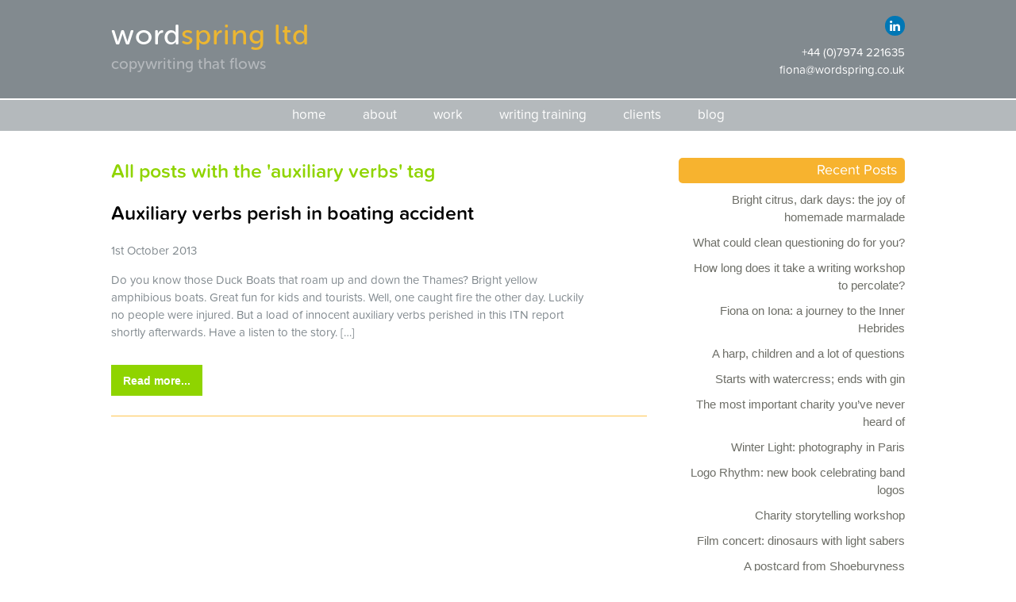

--- FILE ---
content_type: text/html; charset=UTF-8
request_url: http://www.wordspring.co.uk/tag/auxiliary-verbs/
body_size: 8388
content:
<!DOCTYPE html>
<html class="no-js" lang="en">
<head>
    <meta charset="UTF-8" />
    <meta http-equiv="X-UA-Compatible" content="IE=edge,chrome=1">
    <title>Wordspring - auxiliary verbs Archives | Wordspring</title>
    <meta name="viewport" content="width=device-width, initial-scale=1.0">
    <link rel="pingback" href="http://www.wordspring.co.uk/xmlrpc.php" />
    <link rel="shortcut icon" href="http://www.wordspring.co.uk/wp-content/themes/theme/images/favicon.ico"/>
    <base href="http://www.wordspring.co.uk">
    <script src="https://use.typekit.net/pwv6mnh.js"></script>
    <script>try{Typekit.load({ async: true });}catch(e){}</script>
    <meta name='robots' content='index, follow, max-image-preview:large, max-snippet:-1, max-video-preview:-1' />

	<!-- This site is optimized with the Yoast SEO plugin v26.7 - https://yoast.com/wordpress/plugins/seo/ -->
	<link rel="canonical" href="http://www.wordspring.co.uk/tag/auxiliary-verbs/" />
	<meta property="og:locale" content="en_GB" />
	<meta property="og:type" content="article" />
	<meta property="og:title" content="auxiliary verbs Archives | Wordspring" />
	<meta property="og:url" content="http://www.wordspring.co.uk/tag/auxiliary-verbs/" />
	<meta property="og:site_name" content="Wordspring" />
	<meta name="twitter:card" content="summary_large_image" />
	<meta name="twitter:site" content="@wordspring_uk" />
	<script type="application/ld+json" class="yoast-schema-graph">{"@context":"https://schema.org","@graph":[{"@type":"CollectionPage","@id":"http://www.wordspring.co.uk/tag/auxiliary-verbs/","url":"http://www.wordspring.co.uk/tag/auxiliary-verbs/","name":"auxiliary verbs Archives | Wordspring","isPartOf":{"@id":"https://www.wordspring.co.uk/#website"},"primaryImageOfPage":{"@id":"http://www.wordspring.co.uk/tag/auxiliary-verbs/#primaryimage"},"image":{"@id":"http://www.wordspring.co.uk/tag/auxiliary-verbs/#primaryimage"},"thumbnailUrl":"","breadcrumb":{"@id":"http://www.wordspring.co.uk/tag/auxiliary-verbs/#breadcrumb"},"inLanguage":"en-GB"},{"@type":"ImageObject","inLanguage":"en-GB","@id":"http://www.wordspring.co.uk/tag/auxiliary-verbs/#primaryimage","url":"","contentUrl":""},{"@type":"BreadcrumbList","@id":"http://www.wordspring.co.uk/tag/auxiliary-verbs/#breadcrumb","itemListElement":[{"@type":"ListItem","position":1,"name":"Home","item":"http://www.wordspring.co.uk/"},{"@type":"ListItem","position":2,"name":"auxiliary verbs"}]},{"@type":"WebSite","@id":"https://www.wordspring.co.uk/#website","url":"https://www.wordspring.co.uk/","name":"Wordspring","description":"","potentialAction":[{"@type":"SearchAction","target":{"@type":"EntryPoint","urlTemplate":"https://www.wordspring.co.uk/?s={search_term_string}"},"query-input":{"@type":"PropertyValueSpecification","valueRequired":true,"valueName":"search_term_string"}}],"inLanguage":"en-GB"}]}</script>
	<!-- / Yoast SEO plugin. -->


<link rel='dns-prefetch' href='//cdnjs.cloudflare.com' />
<link rel='dns-prefetch' href='//cdn.jsdelivr.net' />
<link rel="alternate" type="application/rss+xml" title="Wordspring &raquo; auxiliary verbs Tag Feed" href="http://www.wordspring.co.uk/tag/auxiliary-verbs/feed/" />
<style id='wp-img-auto-sizes-contain-inline-css' type='text/css'>
img:is([sizes=auto i],[sizes^="auto," i]){contain-intrinsic-size:3000px 1500px}
/*# sourceURL=wp-img-auto-sizes-contain-inline-css */
</style>
<style id='wp-block-library-inline-css' type='text/css'>
:root{--wp-block-synced-color:#7a00df;--wp-block-synced-color--rgb:122,0,223;--wp-bound-block-color:var(--wp-block-synced-color);--wp-editor-canvas-background:#ddd;--wp-admin-theme-color:#007cba;--wp-admin-theme-color--rgb:0,124,186;--wp-admin-theme-color-darker-10:#006ba1;--wp-admin-theme-color-darker-10--rgb:0,107,160.5;--wp-admin-theme-color-darker-20:#005a87;--wp-admin-theme-color-darker-20--rgb:0,90,135;--wp-admin-border-width-focus:2px}@media (min-resolution:192dpi){:root{--wp-admin-border-width-focus:1.5px}}.wp-element-button{cursor:pointer}:root .has-very-light-gray-background-color{background-color:#eee}:root .has-very-dark-gray-background-color{background-color:#313131}:root .has-very-light-gray-color{color:#eee}:root .has-very-dark-gray-color{color:#313131}:root .has-vivid-green-cyan-to-vivid-cyan-blue-gradient-background{background:linear-gradient(135deg,#00d084,#0693e3)}:root .has-purple-crush-gradient-background{background:linear-gradient(135deg,#34e2e4,#4721fb 50%,#ab1dfe)}:root .has-hazy-dawn-gradient-background{background:linear-gradient(135deg,#faaca8,#dad0ec)}:root .has-subdued-olive-gradient-background{background:linear-gradient(135deg,#fafae1,#67a671)}:root .has-atomic-cream-gradient-background{background:linear-gradient(135deg,#fdd79a,#004a59)}:root .has-nightshade-gradient-background{background:linear-gradient(135deg,#330968,#31cdcf)}:root .has-midnight-gradient-background{background:linear-gradient(135deg,#020381,#2874fc)}:root{--wp--preset--font-size--normal:16px;--wp--preset--font-size--huge:42px}.has-regular-font-size{font-size:1em}.has-larger-font-size{font-size:2.625em}.has-normal-font-size{font-size:var(--wp--preset--font-size--normal)}.has-huge-font-size{font-size:var(--wp--preset--font-size--huge)}.has-text-align-center{text-align:center}.has-text-align-left{text-align:left}.has-text-align-right{text-align:right}.has-fit-text{white-space:nowrap!important}#end-resizable-editor-section{display:none}.aligncenter{clear:both}.items-justified-left{justify-content:flex-start}.items-justified-center{justify-content:center}.items-justified-right{justify-content:flex-end}.items-justified-space-between{justify-content:space-between}.screen-reader-text{border:0;clip-path:inset(50%);height:1px;margin:-1px;overflow:hidden;padding:0;position:absolute;width:1px;word-wrap:normal!important}.screen-reader-text:focus{background-color:#ddd;clip-path:none;color:#444;display:block;font-size:1em;height:auto;left:5px;line-height:normal;padding:15px 23px 14px;text-decoration:none;top:5px;width:auto;z-index:100000}html :where(.has-border-color){border-style:solid}html :where([style*=border-top-color]){border-top-style:solid}html :where([style*=border-right-color]){border-right-style:solid}html :where([style*=border-bottom-color]){border-bottom-style:solid}html :where([style*=border-left-color]){border-left-style:solid}html :where([style*=border-width]){border-style:solid}html :where([style*=border-top-width]){border-top-style:solid}html :where([style*=border-right-width]){border-right-style:solid}html :where([style*=border-bottom-width]){border-bottom-style:solid}html :where([style*=border-left-width]){border-left-style:solid}html :where(img[class*=wp-image-]){height:auto;max-width:100%}:where(figure){margin:0 0 1em}html :where(.is-position-sticky){--wp-admin--admin-bar--position-offset:var(--wp-admin--admin-bar--height,0px)}@media screen and (max-width:600px){html :where(.is-position-sticky){--wp-admin--admin-bar--position-offset:0px}}

/*# sourceURL=wp-block-library-inline-css */
</style><style id='global-styles-inline-css' type='text/css'>
:root{--wp--preset--aspect-ratio--square: 1;--wp--preset--aspect-ratio--4-3: 4/3;--wp--preset--aspect-ratio--3-4: 3/4;--wp--preset--aspect-ratio--3-2: 3/2;--wp--preset--aspect-ratio--2-3: 2/3;--wp--preset--aspect-ratio--16-9: 16/9;--wp--preset--aspect-ratio--9-16: 9/16;--wp--preset--color--black: #000000;--wp--preset--color--cyan-bluish-gray: #abb8c3;--wp--preset--color--white: #ffffff;--wp--preset--color--pale-pink: #f78da7;--wp--preset--color--vivid-red: #cf2e2e;--wp--preset--color--luminous-vivid-orange: #ff6900;--wp--preset--color--luminous-vivid-amber: #fcb900;--wp--preset--color--light-green-cyan: #7bdcb5;--wp--preset--color--vivid-green-cyan: #00d084;--wp--preset--color--pale-cyan-blue: #8ed1fc;--wp--preset--color--vivid-cyan-blue: #0693e3;--wp--preset--color--vivid-purple: #9b51e0;--wp--preset--gradient--vivid-cyan-blue-to-vivid-purple: linear-gradient(135deg,rgb(6,147,227) 0%,rgb(155,81,224) 100%);--wp--preset--gradient--light-green-cyan-to-vivid-green-cyan: linear-gradient(135deg,rgb(122,220,180) 0%,rgb(0,208,130) 100%);--wp--preset--gradient--luminous-vivid-amber-to-luminous-vivid-orange: linear-gradient(135deg,rgb(252,185,0) 0%,rgb(255,105,0) 100%);--wp--preset--gradient--luminous-vivid-orange-to-vivid-red: linear-gradient(135deg,rgb(255,105,0) 0%,rgb(207,46,46) 100%);--wp--preset--gradient--very-light-gray-to-cyan-bluish-gray: linear-gradient(135deg,rgb(238,238,238) 0%,rgb(169,184,195) 100%);--wp--preset--gradient--cool-to-warm-spectrum: linear-gradient(135deg,rgb(74,234,220) 0%,rgb(151,120,209) 20%,rgb(207,42,186) 40%,rgb(238,44,130) 60%,rgb(251,105,98) 80%,rgb(254,248,76) 100%);--wp--preset--gradient--blush-light-purple: linear-gradient(135deg,rgb(255,206,236) 0%,rgb(152,150,240) 100%);--wp--preset--gradient--blush-bordeaux: linear-gradient(135deg,rgb(254,205,165) 0%,rgb(254,45,45) 50%,rgb(107,0,62) 100%);--wp--preset--gradient--luminous-dusk: linear-gradient(135deg,rgb(255,203,112) 0%,rgb(199,81,192) 50%,rgb(65,88,208) 100%);--wp--preset--gradient--pale-ocean: linear-gradient(135deg,rgb(255,245,203) 0%,rgb(182,227,212) 50%,rgb(51,167,181) 100%);--wp--preset--gradient--electric-grass: linear-gradient(135deg,rgb(202,248,128) 0%,rgb(113,206,126) 100%);--wp--preset--gradient--midnight: linear-gradient(135deg,rgb(2,3,129) 0%,rgb(40,116,252) 100%);--wp--preset--font-size--small: 13px;--wp--preset--font-size--medium: 20px;--wp--preset--font-size--large: 36px;--wp--preset--font-size--x-large: 42px;--wp--preset--spacing--20: 0.44rem;--wp--preset--spacing--30: 0.67rem;--wp--preset--spacing--40: 1rem;--wp--preset--spacing--50: 1.5rem;--wp--preset--spacing--60: 2.25rem;--wp--preset--spacing--70: 3.38rem;--wp--preset--spacing--80: 5.06rem;--wp--preset--shadow--natural: 6px 6px 9px rgba(0, 0, 0, 0.2);--wp--preset--shadow--deep: 12px 12px 50px rgba(0, 0, 0, 0.4);--wp--preset--shadow--sharp: 6px 6px 0px rgba(0, 0, 0, 0.2);--wp--preset--shadow--outlined: 6px 6px 0px -3px rgb(255, 255, 255), 6px 6px rgb(0, 0, 0);--wp--preset--shadow--crisp: 6px 6px 0px rgb(0, 0, 0);}:where(.is-layout-flex){gap: 0.5em;}:where(.is-layout-grid){gap: 0.5em;}body .is-layout-flex{display: flex;}.is-layout-flex{flex-wrap: wrap;align-items: center;}.is-layout-flex > :is(*, div){margin: 0;}body .is-layout-grid{display: grid;}.is-layout-grid > :is(*, div){margin: 0;}:where(.wp-block-columns.is-layout-flex){gap: 2em;}:where(.wp-block-columns.is-layout-grid){gap: 2em;}:where(.wp-block-post-template.is-layout-flex){gap: 1.25em;}:where(.wp-block-post-template.is-layout-grid){gap: 1.25em;}.has-black-color{color: var(--wp--preset--color--black) !important;}.has-cyan-bluish-gray-color{color: var(--wp--preset--color--cyan-bluish-gray) !important;}.has-white-color{color: var(--wp--preset--color--white) !important;}.has-pale-pink-color{color: var(--wp--preset--color--pale-pink) !important;}.has-vivid-red-color{color: var(--wp--preset--color--vivid-red) !important;}.has-luminous-vivid-orange-color{color: var(--wp--preset--color--luminous-vivid-orange) !important;}.has-luminous-vivid-amber-color{color: var(--wp--preset--color--luminous-vivid-amber) !important;}.has-light-green-cyan-color{color: var(--wp--preset--color--light-green-cyan) !important;}.has-vivid-green-cyan-color{color: var(--wp--preset--color--vivid-green-cyan) !important;}.has-pale-cyan-blue-color{color: var(--wp--preset--color--pale-cyan-blue) !important;}.has-vivid-cyan-blue-color{color: var(--wp--preset--color--vivid-cyan-blue) !important;}.has-vivid-purple-color{color: var(--wp--preset--color--vivid-purple) !important;}.has-black-background-color{background-color: var(--wp--preset--color--black) !important;}.has-cyan-bluish-gray-background-color{background-color: var(--wp--preset--color--cyan-bluish-gray) !important;}.has-white-background-color{background-color: var(--wp--preset--color--white) !important;}.has-pale-pink-background-color{background-color: var(--wp--preset--color--pale-pink) !important;}.has-vivid-red-background-color{background-color: var(--wp--preset--color--vivid-red) !important;}.has-luminous-vivid-orange-background-color{background-color: var(--wp--preset--color--luminous-vivid-orange) !important;}.has-luminous-vivid-amber-background-color{background-color: var(--wp--preset--color--luminous-vivid-amber) !important;}.has-light-green-cyan-background-color{background-color: var(--wp--preset--color--light-green-cyan) !important;}.has-vivid-green-cyan-background-color{background-color: var(--wp--preset--color--vivid-green-cyan) !important;}.has-pale-cyan-blue-background-color{background-color: var(--wp--preset--color--pale-cyan-blue) !important;}.has-vivid-cyan-blue-background-color{background-color: var(--wp--preset--color--vivid-cyan-blue) !important;}.has-vivid-purple-background-color{background-color: var(--wp--preset--color--vivid-purple) !important;}.has-black-border-color{border-color: var(--wp--preset--color--black) !important;}.has-cyan-bluish-gray-border-color{border-color: var(--wp--preset--color--cyan-bluish-gray) !important;}.has-white-border-color{border-color: var(--wp--preset--color--white) !important;}.has-pale-pink-border-color{border-color: var(--wp--preset--color--pale-pink) !important;}.has-vivid-red-border-color{border-color: var(--wp--preset--color--vivid-red) !important;}.has-luminous-vivid-orange-border-color{border-color: var(--wp--preset--color--luminous-vivid-orange) !important;}.has-luminous-vivid-amber-border-color{border-color: var(--wp--preset--color--luminous-vivid-amber) !important;}.has-light-green-cyan-border-color{border-color: var(--wp--preset--color--light-green-cyan) !important;}.has-vivid-green-cyan-border-color{border-color: var(--wp--preset--color--vivid-green-cyan) !important;}.has-pale-cyan-blue-border-color{border-color: var(--wp--preset--color--pale-cyan-blue) !important;}.has-vivid-cyan-blue-border-color{border-color: var(--wp--preset--color--vivid-cyan-blue) !important;}.has-vivid-purple-border-color{border-color: var(--wp--preset--color--vivid-purple) !important;}.has-vivid-cyan-blue-to-vivid-purple-gradient-background{background: var(--wp--preset--gradient--vivid-cyan-blue-to-vivid-purple) !important;}.has-light-green-cyan-to-vivid-green-cyan-gradient-background{background: var(--wp--preset--gradient--light-green-cyan-to-vivid-green-cyan) !important;}.has-luminous-vivid-amber-to-luminous-vivid-orange-gradient-background{background: var(--wp--preset--gradient--luminous-vivid-amber-to-luminous-vivid-orange) !important;}.has-luminous-vivid-orange-to-vivid-red-gradient-background{background: var(--wp--preset--gradient--luminous-vivid-orange-to-vivid-red) !important;}.has-very-light-gray-to-cyan-bluish-gray-gradient-background{background: var(--wp--preset--gradient--very-light-gray-to-cyan-bluish-gray) !important;}.has-cool-to-warm-spectrum-gradient-background{background: var(--wp--preset--gradient--cool-to-warm-spectrum) !important;}.has-blush-light-purple-gradient-background{background: var(--wp--preset--gradient--blush-light-purple) !important;}.has-blush-bordeaux-gradient-background{background: var(--wp--preset--gradient--blush-bordeaux) !important;}.has-luminous-dusk-gradient-background{background: var(--wp--preset--gradient--luminous-dusk) !important;}.has-pale-ocean-gradient-background{background: var(--wp--preset--gradient--pale-ocean) !important;}.has-electric-grass-gradient-background{background: var(--wp--preset--gradient--electric-grass) !important;}.has-midnight-gradient-background{background: var(--wp--preset--gradient--midnight) !important;}.has-small-font-size{font-size: var(--wp--preset--font-size--small) !important;}.has-medium-font-size{font-size: var(--wp--preset--font-size--medium) !important;}.has-large-font-size{font-size: var(--wp--preset--font-size--large) !important;}.has-x-large-font-size{font-size: var(--wp--preset--font-size--x-large) !important;}
/*# sourceURL=global-styles-inline-css */
</style>

<style id='classic-theme-styles-inline-css' type='text/css'>
/*! This file is auto-generated */
.wp-block-button__link{color:#fff;background-color:#32373c;border-radius:9999px;box-shadow:none;text-decoration:none;padding:calc(.667em + 2px) calc(1.333em + 2px);font-size:1.125em}.wp-block-file__button{background:#32373c;color:#fff;text-decoration:none}
/*# sourceURL=/wp-includes/css/classic-themes.min.css */
</style>
<link rel='stylesheet' id='normalize-css' href='http://www.wordspring.co.uk/wp-content/themes/theme/css/normalize.min.css?ver=6.9' type='text/css' media='screen' />
<link rel='stylesheet' id='animate-css' href='http://cdnjs.cloudflare.com/ajax/libs/animate.css/3.5.2/animate.min.css?ver=6.9' type='text/css' media='screen' />
<link rel='stylesheet' id='owl-css' href='http://cdnjs.cloudflare.com/ajax/libs/OwlCarousel2/2.1.6/assets/owl.carousel.min.css?ver=6.9' type='text/css' media='screen' />
<link rel='stylesheet' id='fontawesome-css' href='http://cdnjs.cloudflare.com/ajax/libs/font-awesome/4.4.0/css/font-awesome.min.css?ver=6.9' type='text/css' media='screen' />
<link rel='stylesheet' id='screen-css' href='http://www.wordspring.co.uk/wp-content/themes/theme/style.css?ver=6.9' type='text/css' media='screen' />
<script type="text/javascript" src="http://www.wordspring.co.uk/wp-includes/js/jquery/jquery.min.js?ver=3.7.1" id="jquery-core-js"></script>
<script type="text/javascript" src="http://www.wordspring.co.uk/wp-includes/js/jquery/jquery-migrate.min.js?ver=3.4.1" id="jquery-migrate-js"></script>
<script type="text/javascript" src="http://www.wordspring.co.uk/wp-content/themes/theme/js/vendor/respond.js?ver=6.9" id="respond-js"></script>
<script type="text/javascript" src="http://www.wordspring.co.uk/wp-content/themes/theme/js/vendor/owl.carousel2.thumbs.min.js?ver=6.9" id="owlthumbs-js"></script>
<script type="text/javascript" src="http://cdn.jsdelivr.net/jquery.mixitup/latest/jquery.mixitup.min.js?v=2.1.9&amp;ver=2.1.9" id="mixitup-js"></script>
<script type="text/javascript" src="http://www.wordspring.co.uk/wp-content/themes/theme/js/site.js?ver=6.9" id="site-js"></script>
<link rel="https://api.w.org/" href="http://www.wordspring.co.uk/wp-json/" /><link rel="alternate" title="JSON" type="application/json" href="http://www.wordspring.co.uk/wp-json/wp/v2/tags/128" /><link rel="EditURI" type="application/rsd+xml" title="RSD" href="http://www.wordspring.co.uk/xmlrpc.php?rsd" />
<meta name="generator" content="WordPress 6.9" />
</head>
<body class="archive tag tag-auxiliary-verbs tag-128 wp-theme-theme"><header>
    <div class="inner">
        <div class="logoandtagline">
            <a href="http://www.wordspring.co.uk">word<span class="highlight">spring ltd</span></a>
            <h2>copywriting that flows</h2>
        </div>
        <div class="contactarea">
            <ul class="socialmedia">
                <li class="social linkedin"><a href="https://www.linkedin.com/in/fiona-thompson-writer-9a85a11" target="_blank"><i class="fa fa-linkedin"></i><span>LinkedIn</span></a></li>
            </ul>
            <ul class="contact">
                <li class="telephone"><a href="tel:07974221635">+44 (0)7974 221635</a></li>
                <li class="email"><a href="mailto:&#102;&#105;&#111;&#110;&#097;&#064;&#119;&#111;&#114;&#100;&#115;&#112;&#114;&#105;&#110;&#103;&#046;&#099;&#111;&#046;&#117;&#107;">&#102;&#105;&#111;&#110;&#097;&#064;&#119;&#111;&#114;&#100;&#115;&#112;&#114;&#105;&#110;&#103;&#046;&#099;&#111;&#046;&#117;&#107;</a></li>
            </ul>
        </div>
    </div>
</header>
<nav role="navigation">
    <div class="navigationcentred">
        <a href="#" id="pull">&nbsp;</a>
        <ul id="menu-main-menu" class="menu"><li id="menu-item-59" class="home menu-item menu-item-type-post_type menu-item-object-page menu-item-home menu-item-59"><a href="http://www.wordspring.co.uk/">Home</a></li>
<li id="menu-item-2271" class="menu-item menu-item-type-post_type menu-item-object-page menu-item-2271"><a href="http://www.wordspring.co.uk/about/">About</a></li>
<li id="menu-item-2388" class="menu-item menu-item-type-custom menu-item-object-custom menu-item-has-children menu-item-2388"><a href="http://www.wordspring.co.uk/work-by-type/">Work</a>
<ul class="sub-menu">
	<li id="menu-item-41" class="work menu-item menu-item-type-post_type menu-item-object-page menu-item-41"><a href="http://www.wordspring.co.uk/work-by-type/">by type</a></li>
	<li id="menu-item-2389" class="work menu-item menu-item-type-post_type menu-item-object-page menu-item-2389"><a href="http://www.wordspring.co.uk/work-by-sector/">by sector</a></li>
</ul>
</li>
<li id="menu-item-3529" class="menu-item menu-item-type-post_type menu-item-object-page menu-item-3529"><a href="http://www.wordspring.co.uk/writing-training/">Writing training</a></li>
<li id="menu-item-38" class="clients menu-item menu-item-type-post_type menu-item-object-page menu-item-38"><a href="http://www.wordspring.co.uk/clients/">Clients</a></li>
<li id="menu-item-37" class="blog menu-item menu-item-type-post_type menu-item-object-page current_page_parent menu-item-37"><a href="http://www.wordspring.co.uk/blog/">Blog</a></li>
</ul>    </div>
</nav>
<div id="wrapper" class="wrapper">

    <div class="content" role="main">

        <div class="blogcontent">

            
                <h1 class="all-posts">All posts with the 'auxiliary verbs' tag</h1>

                
                    <div class="blog-post auxiliary-verbs-perish-in-boating-accident">

                        <article>

                            <h1><a href="http://www.wordspring.co.uk/auxiliary-verbs-perish-in-boating-accident/" title="Read about Auxiliary verbs perish in boating accident" rel="bookmark">Auxiliary verbs perish in boating accident</a></h1>

                            <p class="post-meta">1st October 2013</p>

                            <div class="featured-box">
                                <a href="http://www.wordspring.co.uk/auxiliary-verbs-perish-in-boating-accident/" title="Read about Auxiliary verbs perish in boating accident" rel="bookmark">

                                                                    </a>
                            </div>

                            <p>Do you know those Duck Boats that roam up and down the Thames? Bright yellow amphibious boats. Great fun for kids and tourists. Well, one caught fire the other day. Luckily no people were injured. But a load of innocent auxiliary verbs perished in this ITN report shortly afterwards. Have a listen to the story. [&hellip;]</p>

                            <a class="read" href="http://www.wordspring.co.uk/auxiliary-verbs-perish-in-boating-accident/" title="Permalink to Auxiliary verbs perish in boating accident" rel="bookmark">Read more...</a>

                        </article>

                    </div>

                
                <div class="nav-previous"></div>
                <div class="nav-next"></div>

            
        </div>

        <div class="blognavigation">

            	<ul class="right-side">
		
		<li id="recent-posts-2" class="widget widget_recent_entries">
		<h1>Recent Posts</h1>
		<ul>
											<li>
					<a href="http://www.wordspring.co.uk/bright-citrus-dark-days-the-joy-of-homemade-marmalade/">Bright citrus, dark days: the joy of homemade marmalade</a>
									</li>
											<li>
					<a href="http://www.wordspring.co.uk/what-could-clean-questioning-do-for-you/">What could clean questioning do for you?</a>
									</li>
											<li>
					<a href="http://www.wordspring.co.uk/how-long-does-it-take-a-writing-workshop-to-percolate/">How long does it take a writing workshop to percolate?</a>
									</li>
											<li>
					<a href="http://www.wordspring.co.uk/fiona-on-iona-a-journey-to-the-inner-hebrides/">Fiona on Iona: a journey to the Inner Hebrides</a>
									</li>
											<li>
					<a href="http://www.wordspring.co.uk/a-harp-children-and-a-lot-of-questions/">A harp, children and a lot of questions</a>
									</li>
											<li>
					<a href="http://www.wordspring.co.uk/starts-with-watercress-ends-with-gin/">Starts with watercress; ends with gin</a>
									</li>
											<li>
					<a href="http://www.wordspring.co.uk/the-most-important-charity-youve-never-heard-of/">The most important charity you&#8217;ve never heard of</a>
									</li>
											<li>
					<a href="http://www.wordspring.co.uk/winter-light-photography-in-paris/">Winter Light: photography in Paris</a>
									</li>
											<li>
					<a href="http://www.wordspring.co.uk/logo-rhythm-new-book-celebrating-band-logos/">Logo Rhythm: new book celebrating band logos</a>
									</li>
											<li>
					<a href="http://www.wordspring.co.uk/charity-storytelling-workshop/">Charity storytelling workshop</a>
									</li>
											<li>
					<a href="http://www.wordspring.co.uk/film-concert-dinosaurs-with-light-sabers/">Film concert: dinosaurs with light sabers</a>
									</li>
											<li>
					<a href="http://www.wordspring.co.uk/a-postcard-from-shoeburyness/">A postcard from Shoeburyness</a>
									</li>
											<li>
					<a href="http://www.wordspring.co.uk/reflections-on-grief/">Reflections on grief</a>
									</li>
											<li>
					<a href="http://www.wordspring.co.uk/writing-to-the-harp-in-the-east-end/">Writing to the harp in the East End</a>
									</li>
											<li>
					<a href="http://www.wordspring.co.uk/litterature-turning-rubbish-into-art/">Litterature: turning rubbish into art</a>
									</li>
					</ul>

		</li>
<li id="categories-2" class="widget widget_categories"><h1>Categories</h1>
			<ul>
					<li class="cat-item cat-item-123"><a href="http://www.wordspring.co.uk/category/26/">26</a>
</li>
	<li class="cat-item cat-item-7"><a href="http://www.wordspring.co.uk/category/26-treasures/">26 Treasures</a>
</li>
	<li class="cat-item cat-item-208"><a href="http://www.wordspring.co.uk/category/architecture/">Architecture</a>
</li>
	<li class="cat-item cat-item-54"><a href="http://www.wordspring.co.uk/category/bbh/">BBH</a>
</li>
	<li class="cat-item cat-item-489"><a href="http://www.wordspring.co.uk/category/bereavement/">Bereavement</a>
</li>
	<li class="cat-item cat-item-408"><a href="http://www.wordspring.co.uk/category/bloomsbury-festival/">Bloomsbury Festival</a>
</li>
	<li class="cat-item cat-item-27"><a href="http://www.wordspring.co.uk/category/business-advice/">Business advice</a>
</li>
	<li class="cat-item cat-item-235"><a href="http://www.wordspring.co.uk/category/charities/">Charities</a>
</li>
	<li class="cat-item cat-item-307"><a href="http://www.wordspring.co.uk/category/charity-copywriting/">Charity copywriting</a>
</li>
	<li class="cat-item cat-item-3"><a href="http://www.wordspring.co.uk/category/copywriting/">Copywriting</a>
</li>
	<li class="cat-item cat-item-168"><a href="http://www.wordspring.co.uk/category/creative-inspiration/">Creative inspiration</a>
</li>
	<li class="cat-item cat-item-17"><a href="http://www.wordspring.co.uk/category/dad/">D&amp;AD</a>
</li>
	<li class="cat-item cat-item-19"><a href="http://www.wordspring.co.uk/category/design/">Design</a>
</li>
	<li class="cat-item cat-item-56"><a href="http://www.wordspring.co.uk/category/designer-breakfasts/">Designer Breakfasts</a>
</li>
	<li class="cat-item cat-item-38"><a href="http://www.wordspring.co.uk/category/designer-soapbox/">Designer Soapbox</a>
</li>
	<li class="cat-item cat-item-202"><a href="http://www.wordspring.co.uk/category/drawings/">Drawings</a>
</li>
	<li class="cat-item cat-item-99"><a href="http://www.wordspring.co.uk/category/figures-of-speech/">Figures of speech</a>
</li>
	<li class="cat-item cat-item-91"><a href="http://www.wordspring.co.uk/category/fiona-thompson/">Fiona Thompson</a>
</li>
	<li class="cat-item cat-item-331"><a href="http://www.wordspring.co.uk/category/food-and-drink/">Food and drink</a>
</li>
	<li class="cat-item cat-item-110"><a href="http://www.wordspring.co.uk/category/freelance-writer-2/">Freelance writer</a>
</li>
	<li class="cat-item cat-item-213"><a href="http://www.wordspring.co.uk/category/graphic-design/">Graphic design</a>
</li>
	<li class="cat-item cat-item-181"><a href="http://www.wordspring.co.uk/category/historical-research/">Historical research</a>
</li>
	<li class="cat-item cat-item-367"><a href="http://www.wordspring.co.uk/category/interviewing/">Interviewing</a>
</li>
	<li class="cat-item cat-item-47"><a href="http://www.wordspring.co.uk/category/jacques-tati/">Jacques Tati</a>
</li>
	<li class="cat-item cat-item-296"><a href="http://www.wordspring.co.uk/category/learning/">Learning</a>
</li>
	<li class="cat-item cat-item-59"><a href="http://www.wordspring.co.uk/category/love-your-work/">Love your work</a>
</li>
	<li class="cat-item cat-item-209"><a href="http://www.wordspring.co.uk/category/marketing/">Marketing</a>
</li>
	<li class="cat-item cat-item-343"><a href="http://www.wordspring.co.uk/category/meditation/">Meditation</a>
</li>
	<li class="cat-item cat-item-323"><a href="http://www.wordspring.co.uk/category/memoir/">Memoir</a>
</li>
	<li class="cat-item cat-item-391"><a href="http://www.wordspring.co.uk/category/mental-health/">Mental health</a>
</li>
	<li class="cat-item cat-item-384"><a href="http://www.wordspring.co.uk/category/mindful-creative-writing/">Mindful creative writing</a>
</li>
	<li class="cat-item cat-item-163"><a href="http://www.wordspring.co.uk/category/music/">Music</a>
</li>
	<li class="cat-item cat-item-506"><a href="http://www.wordspring.co.uk/category/photography/">Photography</a>
</li>
	<li class="cat-item cat-item-196"><a href="http://www.wordspring.co.uk/category/photos/">Photos</a>
</li>
	<li class="cat-item cat-item-241"><a href="http://www.wordspring.co.uk/category/poetry/">Poetry</a>
</li>
	<li class="cat-item cat-item-4"><a href="http://www.wordspring.co.uk/category/ryan-kliszat/">Ryan Kliszat</a>
</li>
	<li class="cat-item cat-item-5"><a href="http://www.wordspring.co.uk/category/seo/">SEO</a>
</li>
	<li class="cat-item cat-item-96"><a href="http://www.wordspring.co.uk/category/story/">Story</a>
</li>
	<li class="cat-item cat-item-51"><a href="http://www.wordspring.co.uk/category/storytelling/">Storytelling</a>
</li>
	<li class="cat-item cat-item-339"><a href="http://www.wordspring.co.uk/category/training/">Training</a>
</li>
	<li class="cat-item cat-item-1"><a href="http://www.wordspring.co.uk/category/uncategorised/">Uncategorised</a>
</li>
	<li class="cat-item cat-item-45"><a href="http://www.wordspring.co.uk/category/uncategorized/">Uncategorized</a>
</li>
	<li class="cat-item cat-item-344"><a href="http://www.wordspring.co.uk/category/walking-meditation/">Walking meditation</a>
</li>
	<li class="cat-item cat-item-332"><a href="http://www.wordspring.co.uk/category/wine/">Wine</a>
</li>
	<li class="cat-item cat-item-244"><a href="http://www.wordspring.co.uk/category/wordstock/">Wordstock</a>
</li>
	<li class="cat-item cat-item-295"><a href="http://www.wordspring.co.uk/category/workshops/">Workshops</a>
</li>
	<li class="cat-item cat-item-6"><a href="http://www.wordspring.co.uk/category/writing/">Writing</a>
</li>
	<li class="cat-item cat-item-355"><a href="http://www.wordspring.co.uk/category/writing-for-design/">Writing for Design</a>
</li>
	<li class="cat-item cat-item-297"><a href="http://www.wordspring.co.uk/category/writing-workshops/">Writing workshops</a>
</li>
			</ul>

			</li>
<li id="archives-2" class="widget widget_archive"><h1>Archives</h1>
			<ul>
					<li><a href='http://www.wordspring.co.uk/2026/01/'>January 2026</a></li>
	<li><a href='http://www.wordspring.co.uk/2025/11/'>November 2025</a></li>
	<li><a href='http://www.wordspring.co.uk/2025/10/'>October 2025</a></li>
	<li><a href='http://www.wordspring.co.uk/2025/08/'>August 2025</a></li>
	<li><a href='http://www.wordspring.co.uk/2025/05/'>May 2025</a></li>
	<li><a href='http://www.wordspring.co.uk/2025/04/'>April 2025</a></li>
	<li><a href='http://www.wordspring.co.uk/2025/02/'>February 2025</a></li>
	<li><a href='http://www.wordspring.co.uk/2024/11/'>November 2024</a></li>
	<li><a href='http://www.wordspring.co.uk/2024/10/'>October 2024</a></li>
	<li><a href='http://www.wordspring.co.uk/2024/06/'>June 2024</a></li>
	<li><a href='http://www.wordspring.co.uk/2024/03/'>March 2024</a></li>
	<li><a href='http://www.wordspring.co.uk/2024/02/'>February 2024</a></li>
	<li><a href='http://www.wordspring.co.uk/2023/10/'>October 2023</a></li>
	<li><a href='http://www.wordspring.co.uk/2023/08/'>August 2023</a></li>
	<li><a href='http://www.wordspring.co.uk/2023/07/'>July 2023</a></li>
	<li><a href='http://www.wordspring.co.uk/2023/04/'>April 2023</a></li>
	<li><a href='http://www.wordspring.co.uk/2023/02/'>February 2023</a></li>
	<li><a href='http://www.wordspring.co.uk/2023/01/'>January 2023</a></li>
	<li><a href='http://www.wordspring.co.uk/2022/11/'>November 2022</a></li>
	<li><a href='http://www.wordspring.co.uk/2022/05/'>May 2022</a></li>
	<li><a href='http://www.wordspring.co.uk/2021/11/'>November 2021</a></li>
	<li><a href='http://www.wordspring.co.uk/2021/10/'>October 2021</a></li>
	<li><a href='http://www.wordspring.co.uk/2021/09/'>September 2021</a></li>
	<li><a href='http://www.wordspring.co.uk/2021/05/'>May 2021</a></li>
	<li><a href='http://www.wordspring.co.uk/2020/11/'>November 2020</a></li>
	<li><a href='http://www.wordspring.co.uk/2020/09/'>September 2020</a></li>
	<li><a href='http://www.wordspring.co.uk/2020/06/'>June 2020</a></li>
	<li><a href='http://www.wordspring.co.uk/2020/04/'>April 2020</a></li>
	<li><a href='http://www.wordspring.co.uk/2020/01/'>January 2020</a></li>
	<li><a href='http://www.wordspring.co.uk/2019/12/'>December 2019</a></li>
	<li><a href='http://www.wordspring.co.uk/2019/10/'>October 2019</a></li>
	<li><a href='http://www.wordspring.co.uk/2019/04/'>April 2019</a></li>
	<li><a href='http://www.wordspring.co.uk/2019/03/'>March 2019</a></li>
	<li><a href='http://www.wordspring.co.uk/2019/02/'>February 2019</a></li>
	<li><a href='http://www.wordspring.co.uk/2018/12/'>December 2018</a></li>
	<li><a href='http://www.wordspring.co.uk/2018/06/'>June 2018</a></li>
	<li><a href='http://www.wordspring.co.uk/2018/05/'>May 2018</a></li>
	<li><a href='http://www.wordspring.co.uk/2018/02/'>February 2018</a></li>
	<li><a href='http://www.wordspring.co.uk/2017/10/'>October 2017</a></li>
	<li><a href='http://www.wordspring.co.uk/2017/07/'>July 2017</a></li>
	<li><a href='http://www.wordspring.co.uk/2017/05/'>May 2017</a></li>
	<li><a href='http://www.wordspring.co.uk/2017/03/'>March 2017</a></li>
	<li><a href='http://www.wordspring.co.uk/2017/02/'>February 2017</a></li>
	<li><a href='http://www.wordspring.co.uk/2016/09/'>September 2016</a></li>
	<li><a href='http://www.wordspring.co.uk/2016/04/'>April 2016</a></li>
	<li><a href='http://www.wordspring.co.uk/2016/02/'>February 2016</a></li>
	<li><a href='http://www.wordspring.co.uk/2015/10/'>October 2015</a></li>
	<li><a href='http://www.wordspring.co.uk/2015/07/'>July 2015</a></li>
	<li><a href='http://www.wordspring.co.uk/2015/06/'>June 2015</a></li>
	<li><a href='http://www.wordspring.co.uk/2015/05/'>May 2015</a></li>
	<li><a href='http://www.wordspring.co.uk/2015/03/'>March 2015</a></li>
	<li><a href='http://www.wordspring.co.uk/2015/02/'>February 2015</a></li>
	<li><a href='http://www.wordspring.co.uk/2015/01/'>January 2015</a></li>
	<li><a href='http://www.wordspring.co.uk/2014/12/'>December 2014</a></li>
	<li><a href='http://www.wordspring.co.uk/2014/09/'>September 2014</a></li>
	<li><a href='http://www.wordspring.co.uk/2014/08/'>August 2014</a></li>
	<li><a href='http://www.wordspring.co.uk/2014/07/'>July 2014</a></li>
	<li><a href='http://www.wordspring.co.uk/2014/06/'>June 2014</a></li>
	<li><a href='http://www.wordspring.co.uk/2014/05/'>May 2014</a></li>
	<li><a href='http://www.wordspring.co.uk/2014/03/'>March 2014</a></li>
	<li><a href='http://www.wordspring.co.uk/2014/02/'>February 2014</a></li>
	<li><a href='http://www.wordspring.co.uk/2014/01/'>January 2014</a></li>
	<li><a href='http://www.wordspring.co.uk/2013/12/'>December 2013</a></li>
	<li><a href='http://www.wordspring.co.uk/2013/11/'>November 2013</a></li>
	<li><a href='http://www.wordspring.co.uk/2013/10/'>October 2013</a></li>
	<li><a href='http://www.wordspring.co.uk/2013/09/'>September 2013</a></li>
	<li><a href='http://www.wordspring.co.uk/2013/08/'>August 2013</a></li>
	<li><a href='http://www.wordspring.co.uk/2013/07/'>July 2013</a></li>
	<li><a href='http://www.wordspring.co.uk/2013/06/'>June 2013</a></li>
	<li><a href='http://www.wordspring.co.uk/2013/05/'>May 2013</a></li>
	<li><a href='http://www.wordspring.co.uk/2013/04/'>April 2013</a></li>
	<li><a href='http://www.wordspring.co.uk/2013/02/'>February 2013</a></li>
	<li><a href='http://www.wordspring.co.uk/2013/01/'>January 2013</a></li>
	<li><a href='http://www.wordspring.co.uk/2012/12/'>December 2012</a></li>
	<li><a href='http://www.wordspring.co.uk/2012/11/'>November 2012</a></li>
	<li><a href='http://www.wordspring.co.uk/2012/10/'>October 2012</a></li>
	<li><a href='http://www.wordspring.co.uk/2012/09/'>September 2012</a></li>
	<li><a href='http://www.wordspring.co.uk/2012/07/'>July 2012</a></li>
	<li><a href='http://www.wordspring.co.uk/2012/05/'>May 2012</a></li>
	<li><a href='http://www.wordspring.co.uk/2012/04/'>April 2012</a></li>
	<li><a href='http://www.wordspring.co.uk/2012/02/'>February 2012</a></li>
	<li><a href='http://www.wordspring.co.uk/2011/12/'>December 2011</a></li>
	<li><a href='http://www.wordspring.co.uk/2011/08/'>August 2011</a></li>
	<li><a href='http://www.wordspring.co.uk/2011/07/'>July 2011</a></li>
	<li><a href='http://www.wordspring.co.uk/2011/06/'>June 2011</a></li>
			</ul>

			</li>
	</ul>

        </div>

    </div>

</div>

<footer role="information">
	<div class="centred">
		<div class="copyright">&copy; 2026 Wordspring Ltd</div>
		<div class="privacy_policy"><a href="https://www.wordspring.co.uk/privacy-policy/">Privacy policy</a></div>
	</div>
</footer>
	<script type="speculationrules">
{"prefetch":[{"source":"document","where":{"and":[{"href_matches":"/*"},{"not":{"href_matches":["/wp-*.php","/wp-admin/*","/wp-content/uploads/*","/wp-content/*","/wp-content/plugins/*","/wp-content/themes/theme/*","/*\\?(.+)"]}},{"not":{"selector_matches":"a[rel~=\"nofollow\"]"}},{"not":{"selector_matches":".no-prefetch, .no-prefetch a"}}]},"eagerness":"conservative"}]}
</script>
    <script type='text/javascript'>
        jQuery(document).ready(function(){

            jQuery(window).resize(function(){
                var w = jQuery(window).width();
                if(w > 320 && menu.is(':hidden')) {
                    menu.removeAttr('style');
                }
            });

            if( jQuery(window).width() > 1000 ) {

                function navover(){
                    jQuery(this).children('ul')
                        .fadeIn(350)
                        .addClass('hovered');
                }
                function navout(){
                    jQuery(this).children('ul')
                        .delay(200)
                        .fadeOut(400)
                        .removeClass('hovered');
                }

                jQuery('#menu-main-menu li').hoverIntent({
                    over : navover,
                    out : navout,
                    timeout : 150,
                    inteval: 150
                });


            } else {
                // Small menu
            }

        });
    </script>
<script type="text/javascript" src="http://cdnjs.cloudflare.com/ajax/libs/jquery.hoverintent/2013.03.11/hoverintent.min.js?ver=r7" id="hoverintent-js"></script>
<script type="text/javascript" src="http://cdnjs.cloudflare.com/ajax/libs/jquery-easing/1.3/jquery.easing.min.js?ver=1.3" id="easing-js"></script>
<script type="text/javascript" src="http://cdnjs.cloudflare.com/ajax/libs/OwlCarousel2/2.1.6/owl.carousel.min.js?ver=2.1.6" id="owl-js"></script>
	</body>
</html>

--- FILE ---
content_type: text/javascript
request_url: http://www.wordspring.co.uk/wp-content/themes/theme/js/site.js?ver=6.9
body_size: 510
content:
jQuery(document).ready(function($) {

    $("#wrapper").delay(250).animate({ opacity: 1}, 1500);

    $(function() {
        var pull    = $('#pull');
        menu        = $('nav ul');
        menuHeight  = menu.height();

        $(pull).on('click', function(e) {
            e.preventDefault();
            menu.slideToggle();
        });
    });

    $(window).resize(function(){
        var w = $(window).width();
        if(w > 320 && menu.is(':hidden')) {
            menu.removeAttr('style');
        }
    });

    $('#filteritems').mixItUp({
        load: {
            filter: document.location.hash == '' ? 'all' : ('.' + document.location.hash.substring(1))
        },
        callbacks: {
            onMixEnd: function(state){
                $('.mix').removeClass('active');
                state.$show.each(function( index ) {
                    $( this ).addClass( "active" );
                });
            }
        }
    });

    $('#questions h2').click(function() {

        $(this).next('.answer').fadeToggle(200);
        $(this).toggleClass('close');

    });

});